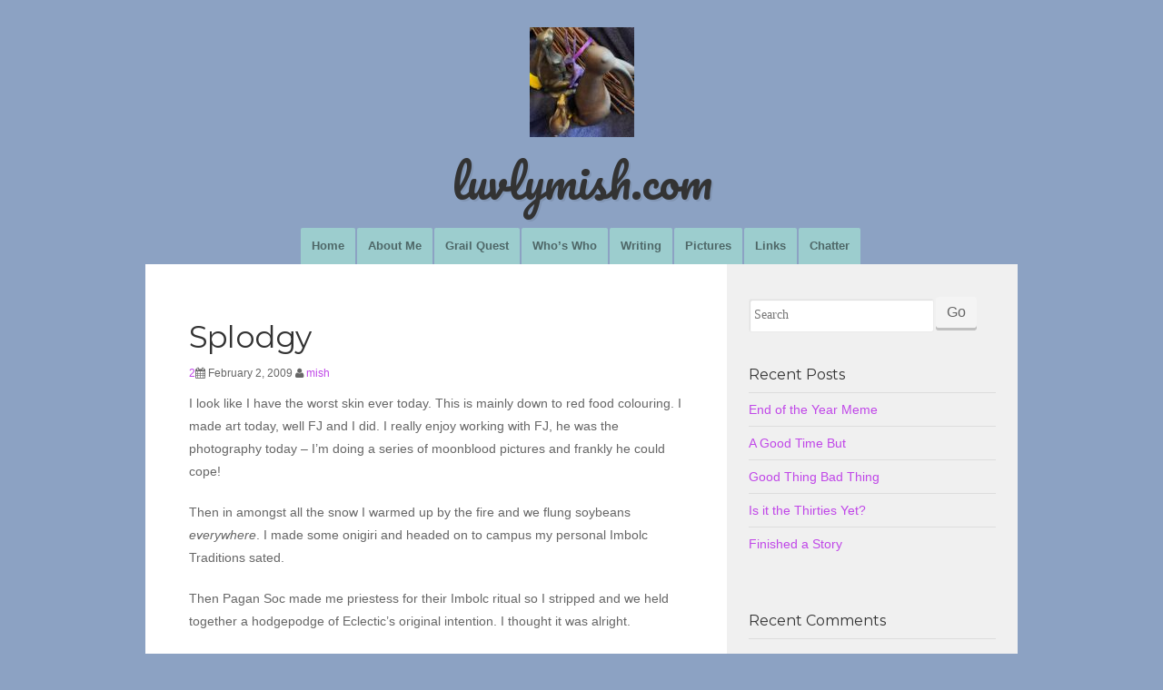

--- FILE ---
content_type: text/html; charset=UTF-8
request_url: https://www.luvlymish.com/2009/02/splodgy/
body_size: 13241
content:
<!doctype html>
<!--[if IE 7]>
<html class="ie ie7 no-js" lang="en-US">
<![endif]-->
<!--[if IE 8]>
<html class="ie ie8 no-js" lang="en-US">
<![endif]-->
<!--[if !(IE 7) | !(IE 8) ]><!-->
<html class="no-js" lang="en-US">
<!--<![endif]-->
	<head>
	<meta charset="UTF-8">
	<meta name="viewport" content="width=device-width, initial-scale=1.0">
	<link rel="profile" href="http://gmpg.org/xfn/11">
	<link rel="pingback" href="https://www.luvlymish.com/xmlrpc.php">
	<!--[if lt IE 9]>
	<script src="https://www.luvlymish.com/wp-content/themes/om-connect/js/html5.js"></script>
	<![endif]-->

	<title>Splodgy &#8211; luvlymish.com</title>
<meta name='robots' content='max-image-preview:large' />
<link rel='dns-prefetch' href='//secure.gravatar.com' />
<link rel='dns-prefetch' href='//stats.wp.com' />
<link rel='dns-prefetch' href='//fonts.googleapis.com' />
<link rel='dns-prefetch' href='//v0.wordpress.com' />
<link rel='dns-prefetch' href='//jetpack.wordpress.com' />
<link rel='dns-prefetch' href='//s0.wp.com' />
<link rel='dns-prefetch' href='//public-api.wordpress.com' />
<link rel='dns-prefetch' href='//0.gravatar.com' />
<link rel='dns-prefetch' href='//1.gravatar.com' />
<link rel='dns-prefetch' href='//2.gravatar.com' />
<link rel='dns-prefetch' href='//widgets.wp.com' />
<link rel="alternate" type="application/rss+xml" title="luvlymish.com &raquo; Feed" href="https://www.luvlymish.com/feed/" />
<link rel="alternate" type="application/rss+xml" title="luvlymish.com &raquo; Comments Feed" href="https://www.luvlymish.com/comments/feed/" />
<link rel="alternate" type="application/rss+xml" title="luvlymish.com &raquo; Splodgy Comments Feed" href="https://www.luvlymish.com/2009/02/splodgy/feed/" />
<link rel="alternate" title="oEmbed (JSON)" type="application/json+oembed" href="https://www.luvlymish.com/wp-json/oembed/1.0/embed?url=https%3A%2F%2Fwww.luvlymish.com%2F2009%2F02%2Fsplodgy%2F" />
<link rel="alternate" title="oEmbed (XML)" type="text/xml+oembed" href="https://www.luvlymish.com/wp-json/oembed/1.0/embed?url=https%3A%2F%2Fwww.luvlymish.com%2F2009%2F02%2Fsplodgy%2F&#038;format=xml" />
<style id='wp-img-auto-sizes-contain-inline-css' type='text/css'>
img:is([sizes=auto i],[sizes^="auto," i]){contain-intrinsic-size:3000px 1500px}
/*# sourceURL=wp-img-auto-sizes-contain-inline-css */
</style>
<link rel='stylesheet' id='wpra-lightbox-css' href='https://www.luvlymish.com/wp-content/plugins/wp-rss-aggregator/core/css/jquery-colorbox.css?ver=1.4.33' type='text/css' media='all' />
<style id='wp-emoji-styles-inline-css' type='text/css'>

	img.wp-smiley, img.emoji {
		display: inline !important;
		border: none !important;
		box-shadow: none !important;
		height: 1em !important;
		width: 1em !important;
		margin: 0 0.07em !important;
		vertical-align: -0.1em !important;
		background: none !important;
		padding: 0 !important;
	}
/*# sourceURL=wp-emoji-styles-inline-css */
</style>
<style id='wp-block-library-inline-css' type='text/css'>
:root{--wp-block-synced-color:#7a00df;--wp-block-synced-color--rgb:122,0,223;--wp-bound-block-color:var(--wp-block-synced-color);--wp-editor-canvas-background:#ddd;--wp-admin-theme-color:#007cba;--wp-admin-theme-color--rgb:0,124,186;--wp-admin-theme-color-darker-10:#006ba1;--wp-admin-theme-color-darker-10--rgb:0,107,160.5;--wp-admin-theme-color-darker-20:#005a87;--wp-admin-theme-color-darker-20--rgb:0,90,135;--wp-admin-border-width-focus:2px}@media (min-resolution:192dpi){:root{--wp-admin-border-width-focus:1.5px}}.wp-element-button{cursor:pointer}:root .has-very-light-gray-background-color{background-color:#eee}:root .has-very-dark-gray-background-color{background-color:#313131}:root .has-very-light-gray-color{color:#eee}:root .has-very-dark-gray-color{color:#313131}:root .has-vivid-green-cyan-to-vivid-cyan-blue-gradient-background{background:linear-gradient(135deg,#00d084,#0693e3)}:root .has-purple-crush-gradient-background{background:linear-gradient(135deg,#34e2e4,#4721fb 50%,#ab1dfe)}:root .has-hazy-dawn-gradient-background{background:linear-gradient(135deg,#faaca8,#dad0ec)}:root .has-subdued-olive-gradient-background{background:linear-gradient(135deg,#fafae1,#67a671)}:root .has-atomic-cream-gradient-background{background:linear-gradient(135deg,#fdd79a,#004a59)}:root .has-nightshade-gradient-background{background:linear-gradient(135deg,#330968,#31cdcf)}:root .has-midnight-gradient-background{background:linear-gradient(135deg,#020381,#2874fc)}:root{--wp--preset--font-size--normal:16px;--wp--preset--font-size--huge:42px}.has-regular-font-size{font-size:1em}.has-larger-font-size{font-size:2.625em}.has-normal-font-size{font-size:var(--wp--preset--font-size--normal)}.has-huge-font-size{font-size:var(--wp--preset--font-size--huge)}.has-text-align-center{text-align:center}.has-text-align-left{text-align:left}.has-text-align-right{text-align:right}.has-fit-text{white-space:nowrap!important}#end-resizable-editor-section{display:none}.aligncenter{clear:both}.items-justified-left{justify-content:flex-start}.items-justified-center{justify-content:center}.items-justified-right{justify-content:flex-end}.items-justified-space-between{justify-content:space-between}.screen-reader-text{border:0;clip-path:inset(50%);height:1px;margin:-1px;overflow:hidden;padding:0;position:absolute;width:1px;word-wrap:normal!important}.screen-reader-text:focus{background-color:#ddd;clip-path:none;color:#444;display:block;font-size:1em;height:auto;left:5px;line-height:normal;padding:15px 23px 14px;text-decoration:none;top:5px;width:auto;z-index:100000}html :where(.has-border-color){border-style:solid}html :where([style*=border-top-color]){border-top-style:solid}html :where([style*=border-right-color]){border-right-style:solid}html :where([style*=border-bottom-color]){border-bottom-style:solid}html :where([style*=border-left-color]){border-left-style:solid}html :where([style*=border-width]){border-style:solid}html :where([style*=border-top-width]){border-top-style:solid}html :where([style*=border-right-width]){border-right-style:solid}html :where([style*=border-bottom-width]){border-bottom-style:solid}html :where([style*=border-left-width]){border-left-style:solid}html :where(img[class*=wp-image-]){height:auto;max-width:100%}:where(figure){margin:0 0 1em}html :where(.is-position-sticky){--wp-admin--admin-bar--position-offset:var(--wp-admin--admin-bar--height,0px)}@media screen and (max-width:600px){html :where(.is-position-sticky){--wp-admin--admin-bar--position-offset:0px}}

/*# sourceURL=wp-block-library-inline-css */
</style><style id='global-styles-inline-css' type='text/css'>
:root{--wp--preset--aspect-ratio--square: 1;--wp--preset--aspect-ratio--4-3: 4/3;--wp--preset--aspect-ratio--3-4: 3/4;--wp--preset--aspect-ratio--3-2: 3/2;--wp--preset--aspect-ratio--2-3: 2/3;--wp--preset--aspect-ratio--16-9: 16/9;--wp--preset--aspect-ratio--9-16: 9/16;--wp--preset--color--black: #000000;--wp--preset--color--cyan-bluish-gray: #abb8c3;--wp--preset--color--white: #ffffff;--wp--preset--color--pale-pink: #f78da7;--wp--preset--color--vivid-red: #cf2e2e;--wp--preset--color--luminous-vivid-orange: #ff6900;--wp--preset--color--luminous-vivid-amber: #fcb900;--wp--preset--color--light-green-cyan: #7bdcb5;--wp--preset--color--vivid-green-cyan: #00d084;--wp--preset--color--pale-cyan-blue: #8ed1fc;--wp--preset--color--vivid-cyan-blue: #0693e3;--wp--preset--color--vivid-purple: #9b51e0;--wp--preset--gradient--vivid-cyan-blue-to-vivid-purple: linear-gradient(135deg,rgb(6,147,227) 0%,rgb(155,81,224) 100%);--wp--preset--gradient--light-green-cyan-to-vivid-green-cyan: linear-gradient(135deg,rgb(122,220,180) 0%,rgb(0,208,130) 100%);--wp--preset--gradient--luminous-vivid-amber-to-luminous-vivid-orange: linear-gradient(135deg,rgb(252,185,0) 0%,rgb(255,105,0) 100%);--wp--preset--gradient--luminous-vivid-orange-to-vivid-red: linear-gradient(135deg,rgb(255,105,0) 0%,rgb(207,46,46) 100%);--wp--preset--gradient--very-light-gray-to-cyan-bluish-gray: linear-gradient(135deg,rgb(238,238,238) 0%,rgb(169,184,195) 100%);--wp--preset--gradient--cool-to-warm-spectrum: linear-gradient(135deg,rgb(74,234,220) 0%,rgb(151,120,209) 20%,rgb(207,42,186) 40%,rgb(238,44,130) 60%,rgb(251,105,98) 80%,rgb(254,248,76) 100%);--wp--preset--gradient--blush-light-purple: linear-gradient(135deg,rgb(255,206,236) 0%,rgb(152,150,240) 100%);--wp--preset--gradient--blush-bordeaux: linear-gradient(135deg,rgb(254,205,165) 0%,rgb(254,45,45) 50%,rgb(107,0,62) 100%);--wp--preset--gradient--luminous-dusk: linear-gradient(135deg,rgb(255,203,112) 0%,rgb(199,81,192) 50%,rgb(65,88,208) 100%);--wp--preset--gradient--pale-ocean: linear-gradient(135deg,rgb(255,245,203) 0%,rgb(182,227,212) 50%,rgb(51,167,181) 100%);--wp--preset--gradient--electric-grass: linear-gradient(135deg,rgb(202,248,128) 0%,rgb(113,206,126) 100%);--wp--preset--gradient--midnight: linear-gradient(135deg,rgb(2,3,129) 0%,rgb(40,116,252) 100%);--wp--preset--font-size--small: 13px;--wp--preset--font-size--medium: 20px;--wp--preset--font-size--large: 36px;--wp--preset--font-size--x-large: 42px;--wp--preset--spacing--20: 0.44rem;--wp--preset--spacing--30: 0.67rem;--wp--preset--spacing--40: 1rem;--wp--preset--spacing--50: 1.5rem;--wp--preset--spacing--60: 2.25rem;--wp--preset--spacing--70: 3.38rem;--wp--preset--spacing--80: 5.06rem;--wp--preset--shadow--natural: 6px 6px 9px rgba(0, 0, 0, 0.2);--wp--preset--shadow--deep: 12px 12px 50px rgba(0, 0, 0, 0.4);--wp--preset--shadow--sharp: 6px 6px 0px rgba(0, 0, 0, 0.2);--wp--preset--shadow--outlined: 6px 6px 0px -3px rgb(255, 255, 255), 6px 6px rgb(0, 0, 0);--wp--preset--shadow--crisp: 6px 6px 0px rgb(0, 0, 0);}:where(.is-layout-flex){gap: 0.5em;}:where(.is-layout-grid){gap: 0.5em;}body .is-layout-flex{display: flex;}.is-layout-flex{flex-wrap: wrap;align-items: center;}.is-layout-flex > :is(*, div){margin: 0;}body .is-layout-grid{display: grid;}.is-layout-grid > :is(*, div){margin: 0;}:where(.wp-block-columns.is-layout-flex){gap: 2em;}:where(.wp-block-columns.is-layout-grid){gap: 2em;}:where(.wp-block-post-template.is-layout-flex){gap: 1.25em;}:where(.wp-block-post-template.is-layout-grid){gap: 1.25em;}.has-black-color{color: var(--wp--preset--color--black) !important;}.has-cyan-bluish-gray-color{color: var(--wp--preset--color--cyan-bluish-gray) !important;}.has-white-color{color: var(--wp--preset--color--white) !important;}.has-pale-pink-color{color: var(--wp--preset--color--pale-pink) !important;}.has-vivid-red-color{color: var(--wp--preset--color--vivid-red) !important;}.has-luminous-vivid-orange-color{color: var(--wp--preset--color--luminous-vivid-orange) !important;}.has-luminous-vivid-amber-color{color: var(--wp--preset--color--luminous-vivid-amber) !important;}.has-light-green-cyan-color{color: var(--wp--preset--color--light-green-cyan) !important;}.has-vivid-green-cyan-color{color: var(--wp--preset--color--vivid-green-cyan) !important;}.has-pale-cyan-blue-color{color: var(--wp--preset--color--pale-cyan-blue) !important;}.has-vivid-cyan-blue-color{color: var(--wp--preset--color--vivid-cyan-blue) !important;}.has-vivid-purple-color{color: var(--wp--preset--color--vivid-purple) !important;}.has-black-background-color{background-color: var(--wp--preset--color--black) !important;}.has-cyan-bluish-gray-background-color{background-color: var(--wp--preset--color--cyan-bluish-gray) !important;}.has-white-background-color{background-color: var(--wp--preset--color--white) !important;}.has-pale-pink-background-color{background-color: var(--wp--preset--color--pale-pink) !important;}.has-vivid-red-background-color{background-color: var(--wp--preset--color--vivid-red) !important;}.has-luminous-vivid-orange-background-color{background-color: var(--wp--preset--color--luminous-vivid-orange) !important;}.has-luminous-vivid-amber-background-color{background-color: var(--wp--preset--color--luminous-vivid-amber) !important;}.has-light-green-cyan-background-color{background-color: var(--wp--preset--color--light-green-cyan) !important;}.has-vivid-green-cyan-background-color{background-color: var(--wp--preset--color--vivid-green-cyan) !important;}.has-pale-cyan-blue-background-color{background-color: var(--wp--preset--color--pale-cyan-blue) !important;}.has-vivid-cyan-blue-background-color{background-color: var(--wp--preset--color--vivid-cyan-blue) !important;}.has-vivid-purple-background-color{background-color: var(--wp--preset--color--vivid-purple) !important;}.has-black-border-color{border-color: var(--wp--preset--color--black) !important;}.has-cyan-bluish-gray-border-color{border-color: var(--wp--preset--color--cyan-bluish-gray) !important;}.has-white-border-color{border-color: var(--wp--preset--color--white) !important;}.has-pale-pink-border-color{border-color: var(--wp--preset--color--pale-pink) !important;}.has-vivid-red-border-color{border-color: var(--wp--preset--color--vivid-red) !important;}.has-luminous-vivid-orange-border-color{border-color: var(--wp--preset--color--luminous-vivid-orange) !important;}.has-luminous-vivid-amber-border-color{border-color: var(--wp--preset--color--luminous-vivid-amber) !important;}.has-light-green-cyan-border-color{border-color: var(--wp--preset--color--light-green-cyan) !important;}.has-vivid-green-cyan-border-color{border-color: var(--wp--preset--color--vivid-green-cyan) !important;}.has-pale-cyan-blue-border-color{border-color: var(--wp--preset--color--pale-cyan-blue) !important;}.has-vivid-cyan-blue-border-color{border-color: var(--wp--preset--color--vivid-cyan-blue) !important;}.has-vivid-purple-border-color{border-color: var(--wp--preset--color--vivid-purple) !important;}.has-vivid-cyan-blue-to-vivid-purple-gradient-background{background: var(--wp--preset--gradient--vivid-cyan-blue-to-vivid-purple) !important;}.has-light-green-cyan-to-vivid-green-cyan-gradient-background{background: var(--wp--preset--gradient--light-green-cyan-to-vivid-green-cyan) !important;}.has-luminous-vivid-amber-to-luminous-vivid-orange-gradient-background{background: var(--wp--preset--gradient--luminous-vivid-amber-to-luminous-vivid-orange) !important;}.has-luminous-vivid-orange-to-vivid-red-gradient-background{background: var(--wp--preset--gradient--luminous-vivid-orange-to-vivid-red) !important;}.has-very-light-gray-to-cyan-bluish-gray-gradient-background{background: var(--wp--preset--gradient--very-light-gray-to-cyan-bluish-gray) !important;}.has-cool-to-warm-spectrum-gradient-background{background: var(--wp--preset--gradient--cool-to-warm-spectrum) !important;}.has-blush-light-purple-gradient-background{background: var(--wp--preset--gradient--blush-light-purple) !important;}.has-blush-bordeaux-gradient-background{background: var(--wp--preset--gradient--blush-bordeaux) !important;}.has-luminous-dusk-gradient-background{background: var(--wp--preset--gradient--luminous-dusk) !important;}.has-pale-ocean-gradient-background{background: var(--wp--preset--gradient--pale-ocean) !important;}.has-electric-grass-gradient-background{background: var(--wp--preset--gradient--electric-grass) !important;}.has-midnight-gradient-background{background: var(--wp--preset--gradient--midnight) !important;}.has-small-font-size{font-size: var(--wp--preset--font-size--small) !important;}.has-medium-font-size{font-size: var(--wp--preset--font-size--medium) !important;}.has-large-font-size{font-size: var(--wp--preset--font-size--large) !important;}.has-x-large-font-size{font-size: var(--wp--preset--font-size--x-large) !important;}
/*# sourceURL=global-styles-inline-css */
</style>

<style id='classic-theme-styles-inline-css' type='text/css'>
/*! This file is auto-generated */
.wp-block-button__link{color:#fff;background-color:#32373c;border-radius:9999px;box-shadow:none;text-decoration:none;padding:calc(.667em + 2px) calc(1.333em + 2px);font-size:1.125em}.wp-block-file__button{background:#32373c;color:#fff;text-decoration:none}
/*# sourceURL=/wp-includes/css/classic-themes.min.css */
</style>
<link rel='stylesheet' id='rss-retriever-css' href='https://www.luvlymish.com/wp-content/plugins/wp-rss-retriever/inc/css/rss-retriever.css?ver=1.6.10' type='text/css' media='all' />
<link rel='stylesheet' id='om-connect-style-css' href='https://www.luvlymish.com/wp-content/themes/om-connect/style.css?ver=6.9' type='text/css' media='all' />
<link rel='stylesheet' id='google-fonts-css' href='//fonts.googleapis.com/css?family=Montserrat%3A400%7COpen%2BSans%3A400%7CMerriweather%3A300%7CPacifico%3A400%7C' type='text/css' media='all' />
<link rel='stylesheet' id='fontawesome-css' href='https://www.luvlymish.com/wp-content/themes/om-connect/assets/css/font-awesome.min.css?ver=4.2.0' type='text/css' media='all' />
<link rel='stylesheet' id='foundation-style-css' href='https://www.luvlymish.com/wp-content/themes/om-connect/assets/css/style.css?ver=1.0' type='text/css' media='all' />
<link rel='stylesheet' id='jetpack_likes-css' href='https://www.luvlymish.com/wp-content/plugins/jetpack/modules/likes/style.css?ver=15.4' type='text/css' media='all' />
<link rel='stylesheet' id='jetpack-subscriptions-css' href='https://www.luvlymish.com/wp-content/plugins/jetpack/_inc/build/subscriptions/subscriptions.min.css?ver=15.4' type='text/css' media='all' />
		<style type="text/css">
			.top-bar .top-bar-section .primary-menu li,
			.top-bar .top-bar-section .primary-menu li a,
			.top-bar .top-bar-section .primary-menu > li.current_page_item a,
			.top-bar .top-bar-section .primary-menu > li.current_page_ancestor a,
			.top-bar .top-bar-section li:not(.has-form) a:not(.button),
			.top-bar .top-bar-section .dropdown li:not(.has-form):not(.active):hover>a:not(.button) {
				 background-color: #9ccdce;
			}

			.top-bar .top-bar-section .primary-menu li:hover,
			body .top-bar .top-bar-section .primary-menu li a:hover,
			.top-bar .top-bar-section .primary-menu > li.current_page_item a:hover,
			.top-bar .top-bar-section .primary-menu > li.current_page_ancestor a:hover {
				background-color: #9ccdce;
			}

			.top-bar .top-bar-section .primary-menu > li.current_page_item,
			.top-bar .top-bar-section .primary-menu > li.current_page_ancestor,
			.top-bar .top-bar-section li.active:not(.has-form) a:not(.button),
			.top-bar .primary-menu > li.current_page_ancestor > a,
			.comments-area #submit:hover {
				background-color: #c047e8 !important;
			}

			.content a,
			.sidebar a,
			.content h2,
			.sidebar .side-nav li a:not(.button),
			.content .entry-title a:hover {
				color: #c047e8;
			}

			.content a:hover,
			.sidebar a:hover,
			.sidebar .side-nav li a:not(.button):hover {
				color: #e83600;
			}

			body .page-header .site-title {
				font-family: Pacifico;
				color: ;
				text-shadow:  2px 2px 0px rgba(0, 0, 0, .08);
			}

			footer .footer p,
			footer .footer h1,
			footer .footer h2,
			footer .footer h3,
			footer .footer h3,
			footer .footer h4,
			footer .footer h5,
			footer .footer h6,
			footer .footer a
			{
				color:  !important;
			}

			footer .footer a:hover {
				color:  !important;
			}

		</style>
	<script type="text/javascript" src="https://www.luvlymish.com/wp-includes/js/jquery/jquery.min.js?ver=3.7.1" id="jquery-core-js"></script>
<script type="text/javascript" src="https://www.luvlymish.com/wp-includes/js/jquery/jquery-migrate.min.js?ver=3.4.1" id="jquery-migrate-js"></script>
<script type="text/javascript" src="https://www.luvlymish.com/wp-content/themes/om-connect/assets/js/modernizr.js?ver=2.7.1" id="modernizr-js"></script>
<link rel="https://api.w.org/" href="https://www.luvlymish.com/wp-json/" /><link rel="alternate" title="JSON" type="application/json" href="https://www.luvlymish.com/wp-json/wp/v2/posts/1037" /><link rel="EditURI" type="application/rsd+xml" title="RSD" href="https://www.luvlymish.com/xmlrpc.php?rsd" />
<meta name="generator" content="WordPress 6.9" />
<link rel="canonical" href="https://www.luvlymish.com/2009/02/splodgy/" />
<link rel='shortlink' href='https://wp.me/s5DdRC-splodgy' />
	<style>img#wpstats{display:none}</style>
		<style type="text/css">.recentcomments a{display:inline !important;padding:0 !important;margin:0 !important;}</style>	<style type="text/css" id="om-connect-header-css">
			.site-title,
		.site-description {
			clip: rect(1px 1px 1px 1px); /* IE7 */
			clip: rect(1px, 1px, 1px, 1px);
			position: absolute;
		}
		</style>
	
<!-- Jetpack Open Graph Tags -->
<meta property="og:type" content="article" />
<meta property="og:title" content="Splodgy" />
<meta property="og:url" content="https://www.luvlymish.com/2009/02/splodgy/" />
<meta property="og:description" content="I look like I have the worst skin ever today. This is mainly down to red food colouring. I made art today, well FJ and I did. I really enjoy working with FJ, he was the photography today &#8211; I&amp;…" />
<meta property="article:published_time" content="2009-02-02T23:42:43+00:00" />
<meta property="article:modified_time" content="2009-02-02T23:42:43+00:00" />
<meta property="og:site_name" content="luvlymish.com" />
<meta property="og:image" content="https://s0.wp.com/i/blank.jpg" />
<meta property="og:image:width" content="200" />
<meta property="og:image:height" content="200" />
<meta property="og:image:alt" content="" />
<meta property="og:locale" content="en_US" />
<meta name="twitter:text:title" content="Splodgy" />
<meta name="twitter:card" content="summary" />

<!-- End Jetpack Open Graph Tags -->
</head>
<body class="wp-singular post-template-default single single-post postid-1037 single-format-standard wp-theme-om-connect group-blog">
<div class="page-header text-center row">
	<a href="https://www.luvlymish.com/" rel="home">

					<img class="site-logo" src="https://www.luvlymish.com/wp-content/uploads/2021/06/cropped-luvlymish.jpg" width="115" height="" alt="luvlymish.com">
		
		<h2 class="site-title">
			luvlymish.com		</h2>

	</a>

</div>

<div class="contain-to-grid">
	<nav class="top-bar" data-topbar data-options="mobile_show_parent_link: true">
		<ul class="title-area">
			<!-- Title Area -->
			<li class="name">
			</li>
			<li class="toggle-topbar menu-icon"><a href="#"><span></span></a></li>
		</ul>

		<section class="top-bar-section">
		<ul id="menu-main-menu" class="primary-menu"><li id="menu-item-1730" class="menu-item menu-item-type-custom menu-item-object-custom menu-item-home menu-item-1730"><a href="https://www.luvlymish.com/">Home</a></li>
<li id="menu-item-1478" class="menu-item menu-item-type-post_type menu-item-object-page menu-item-1478"><a href="https://www.luvlymish.com/about-me/">About Me</a></li>
<li id="menu-item-1476" class="menu-item menu-item-type-post_type menu-item-object-page menu-item-1476"><a href="https://www.luvlymish.com/grail-quest/">Grail Quest</a></li>
<li id="menu-item-1472" class="menu-item menu-item-type-post_type menu-item-object-page menu-item-1472"><a href="https://www.luvlymish.com/whos-who/">Who&#8217;s Who</a></li>
<li id="menu-item-1473" class="menu-item menu-item-type-post_type menu-item-object-page menu-item-1473"><a href="https://www.luvlymish.com/writing/">Writing</a></li>
<li id="menu-item-1474" class="menu-item menu-item-type-post_type menu-item-object-page menu-item-1474"><a href="https://www.luvlymish.com/pictures/">Pictures</a></li>
<li id="menu-item-1475" class="menu-item menu-item-type-post_type menu-item-object-page menu-item-1475"><a href="https://www.luvlymish.com/links/">Links</a></li>
<li id="menu-item-1477" class="menu-item menu-item-type-post_type menu-item-object-page menu-item-1477"><a href="https://www.luvlymish.com/videos/">Chatter</a></li>
</ul>		</section>
	</nav>
</div>

	<!-- End Top Bar -->

<div class="row featured-image-wrap">
	</div>

	<div class="row">
	<div class="content-wrap" data-equalizer>

		<!-- Main Blog Content -->
		<div class="medium-8 columns content" role="content" data-equalizer-watch>

			
				
<article id="post-1037" class="post-1037 post type-post status-publish format-standard hentry category-uncategorized">
	<header class="entry-header">
		<h1 class="entry-title">Splodgy</h1>

		<div class="entry-meta">
			<span class='comment-count'><a href='https://www.luvlymish.com/2009/02/splodgy/#comments' title='Leave a comment'>2</a></span><span class="posted-on"><i class="fa fa-calendar"></i> <time class="entry-date published" datetime="2009-02-02T23:42:43+00:00">February 2, 2009</time></span> <span class="byline"> <i class="fa fa-user"></i> <span class="author"><a href="https://www.luvlymish.com/author/mish/">mish</a></span></span>		</div><!-- .entry-meta -->
	</header><!-- .entry-header -->

	<div class="entry-content">
		<p>I look like I have the worst skin ever today. This is mainly down to red food colouring. I made art today, well FJ and I did. I really enjoy working with FJ, he was the photography today &#8211; I&#8217;m doing a series of moonblood pictures and frankly he could cope!</p>
<p>Then in amongst all the snow I warmed up by the fire and we flung soybeans <i>everywhere</i>. I made some onigiri and headed on to campus my personal Imbolc Traditions sated.</p>
<p>Then Pagan Soc made me priestess for their Imbolc ritual so I stripped and we held together a hodgepodge of Eclectic&#8217;s original intention. I thought it was alright.</p>
			</div><!-- .entry-content -->

	<footer class="entry-meta">
		This entry was posted in <a href="https://www.luvlymish.com/category/uncategorized/" rel="category tag">Uncategorized</a>. Bookmark the <a href="https://www.luvlymish.com/2009/02/splodgy/" rel="bookmark">permalink</a>.
			</footer><!-- .entry-meta -->
</article><!-- #post-## -->

				
<div id="comments" class="comments-area">

	
			<h2 class="comments-title">
			2 thoughts on &ldquo;<span>Splodgy</span>&rdquo;		</h2>

		
		<ol class="comment-list">
					<li id="comment-3419" class="comment even thread-even depth-1">
			<article id="div-comment-3419" class="comment-body">
				<footer class="comment-meta">
					<div class="comment-author vcard">
						<img alt='' src='https://secure.gravatar.com/avatar/?s=64&#038;d=mm&#038;r=g' srcset='https://secure.gravatar.com/avatar/?s=128&#038;d=mm&#038;r=g 2x' class='avatar avatar-64 photo avatar-default' height='64' width='64' decoding='async'/>						<b class="fn">Jez</b> <span class="says">says:</span>					</div><!-- .comment-author -->

					<div class="comment-metadata">
						<a href="https://www.luvlymish.com/2009/02/splodgy/#comment-3419"><time datetime="2009-02-03T12:57:55+00:00">February 3, 2009 at 12:57 pm</time></a>					</div><!-- .comment-metadata -->

									</footer><!-- .comment-meta -->

				<div class="comment-content">
					<p>It was mellow, and nobody froze, that&#8217;s gotta be good&#8230;  🙂</p>
				</div><!-- .comment-content -->

				<div class="reply"><a rel="nofollow" class="comment-reply-link" href="https://www.luvlymish.com/2009/02/splodgy/?replytocom=3419#respond" data-commentid="3419" data-postid="1037" data-belowelement="div-comment-3419" data-respondelement="respond" data-replyto="Reply to Jez" aria-label="Reply to Jez">Reply</a></div>			</article><!-- .comment-body -->
		</li><!-- #comment-## -->
		<li id="comment-3420" class="comment odd alt thread-odd thread-alt depth-1">
			<article id="div-comment-3420" class="comment-body">
				<footer class="comment-meta">
					<div class="comment-author vcard">
						<img alt='' src='https://secure.gravatar.com/avatar/?s=64&#038;d=mm&#038;r=g' srcset='https://secure.gravatar.com/avatar/?s=128&#038;d=mm&#038;r=g 2x' class='avatar avatar-64 photo avatar-default' height='64' width='64' decoding='async'/>						<b class="fn">Weasel</b> <span class="says">says:</span>					</div><!-- .comment-author -->

					<div class="comment-metadata">
						<a href="https://www.luvlymish.com/2009/02/splodgy/#comment-3420"><time datetime="2009-02-03T16:04:09+00:00">February 3, 2009 at 4:04 pm</time></a>					</div><!-- .comment-metadata -->

									</footer><!-- .comment-meta -->

				<div class="comment-content">
					<p>MOOOOOOOOOOOOOOOOOOOOOOOOOOOOOOOOOOOOOOOOOOOOOOOOOOOOOOOOOOOOOOOOOOOOOOOOOOOOOOOOOOOON!</p>
				</div><!-- .comment-content -->

				<div class="reply"><a rel="nofollow" class="comment-reply-link" href="https://www.luvlymish.com/2009/02/splodgy/?replytocom=3420#respond" data-commentid="3420" data-postid="1037" data-belowelement="div-comment-3420" data-respondelement="respond" data-replyto="Reply to Weasel" aria-label="Reply to Weasel">Reply</a></div>			</article><!-- .comment-body -->
		</li><!-- #comment-## -->
		</ol><!-- .comment-list -->

		
	
	
	
		<div id="respond" class="comment-respond">
			<h3 id="reply-title" class="comment-reply-title">Leave a Reply<small><a rel="nofollow" id="cancel-comment-reply-link" href="/2009/02/splodgy/#respond" style="display:none;">Cancel reply</a></small></h3>			<form id="commentform" class="comment-form">
				<iframe
					title="Comment Form"
					src="https://jetpack.wordpress.com/jetpack-comment/?blogid=83229768&#038;postid=1037&#038;comment_registration=0&#038;require_name_email=1&#038;stc_enabled=1&#038;stb_enabled=1&#038;show_avatars=1&#038;avatar_default=mystery&#038;greeting=Leave+a+Reply&#038;jetpack_comments_nonce=30f4f9ecc1&#038;greeting_reply=Leave+a+Reply+to+%25s&#038;color_scheme=light&#038;lang=en_US&#038;jetpack_version=15.4&#038;iframe_unique_id=1&#038;show_cookie_consent=10&#038;has_cookie_consent=0&#038;is_current_user_subscribed=0&#038;token_key=%3Bnormal%3B&#038;sig=07390b2a67ca3aa4485ffd853e63fc429f57acba#parent=https%3A%2F%2Fwww.luvlymish.com%2F2009%2F02%2Fsplodgy%2F"
											name="jetpack_remote_comment"
						style="width:100%; height: 430px; border:0;"
										class="jetpack_remote_comment"
					id="jetpack_remote_comment"
					sandbox="allow-same-origin allow-top-navigation allow-scripts allow-forms allow-popups"
				>
									</iframe>
									<!--[if !IE]><!-->
					<script>
						document.addEventListener('DOMContentLoaded', function () {
							var commentForms = document.getElementsByClassName('jetpack_remote_comment');
							for (var i = 0; i < commentForms.length; i++) {
								commentForms[i].allowTransparency = false;
								commentForms[i].scrolling = 'no';
							}
						});
					</script>
					<!--<![endif]-->
							</form>
		</div>

		
		<input type="hidden" name="comment_parent" id="comment_parent" value="" />

		
</div><!-- #comments -->

			
	</div>
		<!-- End Main Content -->

<!-- Sidebar -->
	<aside class="medium-4 columns sidebar" data-equalizer-watch>

<aside id="search-2" class="widget widget_search side-nav"><form role="search" method="get" class="search-form" action="https://www.luvlymish.com/">
	<span class="row collapse">
		<label for="s" class="screen-reader-text">Search</label>
		<span class="small-9 columns">
			<input type="text" class="field" name="s" id="s" placeholder="Search" />
		</span>
		<span class="small-3 columns">
			<input type="submit" class="submit button" name="submit" id="searchsubmit" value="Go" />
		</span>
	</span>
</form></aside>
		<aside id="recent-posts-2" class="widget widget_recent_entries side-nav">
		<h5 class="widget-title">Recent Posts</h5>
		<ul>
											<li>
					<a href="https://www.luvlymish.com/2025/12/end-of-the-year-meme-8/">End of the Year Meme</a>
									</li>
											<li>
					<a href="https://www.luvlymish.com/2025/11/a-good-time-but/">A Good Time But</a>
									</li>
											<li>
					<a href="https://www.luvlymish.com/2025/10/good-thing-bad-thing/">Good Thing Bad Thing</a>
									</li>
											<li>
					<a href="https://www.luvlymish.com/2025/08/is-it-the-thirties-yet/">Is it the Thirties Yet?</a>
									</li>
											<li>
					<a href="https://www.luvlymish.com/2025/08/finished-a-story/">Finished a Story</a>
									</li>
					</ul>

		</aside><aside id="recent-comments-2" class="widget widget_recent_comments side-nav"><h5 class="widget-title">Recent Comments</h5><ul id="recentcomments"><li class="recentcomments"><span class="comment-author-link">luvlymish</span> on <a href="https://www.luvlymish.com/2022/01/snail-secretions/#comment-4316">Snail Secretions</a></li><li class="recentcomments"><span class="comment-author-link">The Jellicle Cat</span> on <a href="https://www.luvlymish.com/2022/01/snail-secretions/#comment-4315">Snail Secretions</a></li><li class="recentcomments"><span class="comment-author-link">luvlymish</span> on <a href="https://www.luvlymish.com/2020/12/end-of-the-year-meme-6/#comment-4309">End of the Year Meme</a></li><li class="recentcomments"><span class="comment-author-link"><a href="https://mostlyfoo.org" class="url" rel="ugc external nofollow">Jellicle Tabitha</a></span> on <a href="https://www.luvlymish.com/2020/12/end-of-the-year-meme-6/#comment-4308">End of the Year Meme</a></li><li class="recentcomments"><span class="comment-author-link"><a href="http://mostlyfoo.wordpress.com" class="url" rel="ugc external nofollow">Jellicle Tabitha</a></span> on <a href="https://www.luvlymish.com/2020/10/thought-processes/#comment-4307">Thought Processes</a></li></ul></aside><aside id="archives-2" class="widget widget_archive side-nav"><h5 class="widget-title">Archives</h5>		<label class="screen-reader-text" for="archives-dropdown-2">Archives</label>
		<select id="archives-dropdown-2" name="archive-dropdown">
			
			<option value="">Select Month</option>
				<option value='https://www.luvlymish.com/2025/12/'> December 2025 &nbsp;(1)</a></option>
	<option value='https://www.luvlymish.com/2025/11/'> November 2025 &nbsp;(1)</a></option>
	<option value='https://www.luvlymish.com/2025/10/'> October 2025 &nbsp;(1)</a></option>
	<option value='https://www.luvlymish.com/2025/08/'> August 2025 &nbsp;(4)</a></option>
	<option value='https://www.luvlymish.com/2025/07/'> July 2025 &nbsp;(1)</a></option>
	<option value='https://www.luvlymish.com/2025/06/'> June 2025 &nbsp;(15)</a></option>
	<option value='https://www.luvlymish.com/2025/05/'> May 2025 &nbsp;(1)</a></option>
	<option value='https://www.luvlymish.com/2025/02/'> February 2025 &nbsp;(2)</a></option>
	<option value='https://www.luvlymish.com/2025/01/'> January 2025 &nbsp;(18)</a></option>
	<option value='https://www.luvlymish.com/2024/12/'> December 2024 &nbsp;(6)</a></option>
	<option value='https://www.luvlymish.com/2024/09/'> September 2024 &nbsp;(3)</a></option>
	<option value='https://www.luvlymish.com/2024/08/'> August 2024 &nbsp;(1)</a></option>
	<option value='https://www.luvlymish.com/2024/05/'> May 2024 &nbsp;(1)</a></option>
	<option value='https://www.luvlymish.com/2024/02/'> February 2024 &nbsp;(1)</a></option>
	<option value='https://www.luvlymish.com/2024/01/'> January 2024 &nbsp;(10)</a></option>
	<option value='https://www.luvlymish.com/2023/12/'> December 2023 &nbsp;(2)</a></option>
	<option value='https://www.luvlymish.com/2023/11/'> November 2023 &nbsp;(1)</a></option>
	<option value='https://www.luvlymish.com/2023/10/'> October 2023 &nbsp;(1)</a></option>
	<option value='https://www.luvlymish.com/2023/07/'> July 2023 &nbsp;(10)</a></option>
	<option value='https://www.luvlymish.com/2023/06/'> June 2023 &nbsp;(32)</a></option>
	<option value='https://www.luvlymish.com/2023/05/'> May 2023 &nbsp;(28)</a></option>
	<option value='https://www.luvlymish.com/2023/04/'> April 2023 &nbsp;(29)</a></option>
	<option value='https://www.luvlymish.com/2023/03/'> March 2023 &nbsp;(30)</a></option>
	<option value='https://www.luvlymish.com/2023/02/'> February 2023 &nbsp;(24)</a></option>
	<option value='https://www.luvlymish.com/2023/01/'> January 2023 &nbsp;(30)</a></option>
	<option value='https://www.luvlymish.com/2022/12/'> December 2022 &nbsp;(8)</a></option>
	<option value='https://www.luvlymish.com/2022/11/'> November 2022 &nbsp;(1)</a></option>
	<option value='https://www.luvlymish.com/2022/09/'> September 2022 &nbsp;(1)</a></option>
	<option value='https://www.luvlymish.com/2022/06/'> June 2022 &nbsp;(12)</a></option>
	<option value='https://www.luvlymish.com/2022/05/'> May 2022 &nbsp;(7)</a></option>
	<option value='https://www.luvlymish.com/2022/03/'> March 2022 &nbsp;(2)</a></option>
	<option value='https://www.luvlymish.com/2022/02/'> February 2022 &nbsp;(4)</a></option>
	<option value='https://www.luvlymish.com/2022/01/'> January 2022 &nbsp;(5)</a></option>
	<option value='https://www.luvlymish.com/2021/12/'> December 2021 &nbsp;(6)</a></option>
	<option value='https://www.luvlymish.com/2021/11/'> November 2021 &nbsp;(3)</a></option>
	<option value='https://www.luvlymish.com/2021/10/'> October 2021 &nbsp;(7)</a></option>
	<option value='https://www.luvlymish.com/2021/09/'> September 2021 &nbsp;(4)</a></option>
	<option value='https://www.luvlymish.com/2021/08/'> August 2021 &nbsp;(6)</a></option>
	<option value='https://www.luvlymish.com/2021/07/'> July 2021 &nbsp;(3)</a></option>
	<option value='https://www.luvlymish.com/2021/06/'> June 2021 &nbsp;(17)</a></option>
	<option value='https://www.luvlymish.com/2021/04/'> April 2021 &nbsp;(2)</a></option>
	<option value='https://www.luvlymish.com/2021/03/'> March 2021 &nbsp;(1)</a></option>
	<option value='https://www.luvlymish.com/2021/02/'> February 2021 &nbsp;(4)</a></option>
	<option value='https://www.luvlymish.com/2021/01/'> January 2021 &nbsp;(8)</a></option>
	<option value='https://www.luvlymish.com/2020/12/'> December 2020 &nbsp;(1)</a></option>
	<option value='https://www.luvlymish.com/2020/11/'> November 2020 &nbsp;(2)</a></option>
	<option value='https://www.luvlymish.com/2020/10/'> October 2020 &nbsp;(4)</a></option>
	<option value='https://www.luvlymish.com/2020/08/'> August 2020 &nbsp;(1)</a></option>
	<option value='https://www.luvlymish.com/2020/07/'> July 2020 &nbsp;(7)</a></option>
	<option value='https://www.luvlymish.com/2020/06/'> June 2020 &nbsp;(30)</a></option>
	<option value='https://www.luvlymish.com/2020/05/'> May 2020 &nbsp;(6)</a></option>
	<option value='https://www.luvlymish.com/2020/04/'> April 2020 &nbsp;(13)</a></option>
	<option value='https://www.luvlymish.com/2020/03/'> March 2020 &nbsp;(10)</a></option>
	<option value='https://www.luvlymish.com/2020/01/'> January 2020 &nbsp;(3)</a></option>
	<option value='https://www.luvlymish.com/2019/12/'> December 2019 &nbsp;(1)</a></option>
	<option value='https://www.luvlymish.com/2019/11/'> November 2019 &nbsp;(1)</a></option>
	<option value='https://www.luvlymish.com/2019/09/'> September 2019 &nbsp;(3)</a></option>
	<option value='https://www.luvlymish.com/2019/08/'> August 2019 &nbsp;(3)</a></option>
	<option value='https://www.luvlymish.com/2019/06/'> June 2019 &nbsp;(3)</a></option>
	<option value='https://www.luvlymish.com/2019/05/'> May 2019 &nbsp;(3)</a></option>
	<option value='https://www.luvlymish.com/2019/04/'> April 2019 &nbsp;(5)</a></option>
	<option value='https://www.luvlymish.com/2019/03/'> March 2019 &nbsp;(4)</a></option>
	<option value='https://www.luvlymish.com/2019/01/'> January 2019 &nbsp;(1)</a></option>
	<option value='https://www.luvlymish.com/2018/12/'> December 2018 &nbsp;(3)</a></option>
	<option value='https://www.luvlymish.com/2018/09/'> September 2018 &nbsp;(2)</a></option>
	<option value='https://www.luvlymish.com/2018/04/'> April 2018 &nbsp;(2)</a></option>
	<option value='https://www.luvlymish.com/2018/03/'> March 2018 &nbsp;(1)</a></option>
	<option value='https://www.luvlymish.com/2018/01/'> January 2018 &nbsp;(17)</a></option>
	<option value='https://www.luvlymish.com/2017/12/'> December 2017 &nbsp;(23)</a></option>
	<option value='https://www.luvlymish.com/2017/05/'> May 2017 &nbsp;(2)</a></option>
	<option value='https://www.luvlymish.com/2017/04/'> April 2017 &nbsp;(1)</a></option>
	<option value='https://www.luvlymish.com/2017/03/'> March 2017 &nbsp;(9)</a></option>
	<option value='https://www.luvlymish.com/2017/02/'> February 2017 &nbsp;(4)</a></option>
	<option value='https://www.luvlymish.com/2017/01/'> January 2017 &nbsp;(11)</a></option>
	<option value='https://www.luvlymish.com/2016/12/'> December 2016 &nbsp;(1)</a></option>
	<option value='https://www.luvlymish.com/2016/07/'> July 2016 &nbsp;(1)</a></option>
	<option value='https://www.luvlymish.com/2016/01/'> January 2016 &nbsp;(6)</a></option>
	<option value='https://www.luvlymish.com/2015/11/'> November 2015 &nbsp;(1)</a></option>
	<option value='https://www.luvlymish.com/2015/10/'> October 2015 &nbsp;(1)</a></option>
	<option value='https://www.luvlymish.com/2015/05/'> May 2015 &nbsp;(1)</a></option>
	<option value='https://www.luvlymish.com/2015/03/'> March 2015 &nbsp;(1)</a></option>
	<option value='https://www.luvlymish.com/2015/01/'> January 2015 &nbsp;(18)</a></option>
	<option value='https://www.luvlymish.com/2014/11/'> November 2014 &nbsp;(2)</a></option>
	<option value='https://www.luvlymish.com/2014/10/'> October 2014 &nbsp;(3)</a></option>
	<option value='https://www.luvlymish.com/2014/09/'> September 2014 &nbsp;(1)</a></option>
	<option value='https://www.luvlymish.com/2014/08/'> August 2014 &nbsp;(1)</a></option>
	<option value='https://www.luvlymish.com/2014/02/'> February 2014 &nbsp;(1)</a></option>
	<option value='https://www.luvlymish.com/2014/01/'> January 2014 &nbsp;(3)</a></option>
	<option value='https://www.luvlymish.com/2013/12/'> December 2013 &nbsp;(1)</a></option>
	<option value='https://www.luvlymish.com/2013/11/'> November 2013 &nbsp;(2)</a></option>
	<option value='https://www.luvlymish.com/2013/10/'> October 2013 &nbsp;(7)</a></option>
	<option value='https://www.luvlymish.com/2013/01/'> January 2013 &nbsp;(7)</a></option>
	<option value='https://www.luvlymish.com/2012/12/'> December 2012 &nbsp;(1)</a></option>
	<option value='https://www.luvlymish.com/2012/10/'> October 2012 &nbsp;(3)</a></option>
	<option value='https://www.luvlymish.com/2012/09/'> September 2012 &nbsp;(3)</a></option>
	<option value='https://www.luvlymish.com/2012/08/'> August 2012 &nbsp;(3)</a></option>
	<option value='https://www.luvlymish.com/2012/07/'> July 2012 &nbsp;(4)</a></option>
	<option value='https://www.luvlymish.com/2012/06/'> June 2012 &nbsp;(1)</a></option>
	<option value='https://www.luvlymish.com/2012/05/'> May 2012 &nbsp;(1)</a></option>
	<option value='https://www.luvlymish.com/2012/04/'> April 2012 &nbsp;(1)</a></option>
	<option value='https://www.luvlymish.com/2012/02/'> February 2012 &nbsp;(3)</a></option>
	<option value='https://www.luvlymish.com/2012/01/'> January 2012 &nbsp;(12)</a></option>
	<option value='https://www.luvlymish.com/2011/12/'> December 2011 &nbsp;(5)</a></option>
	<option value='https://www.luvlymish.com/2011/11/'> November 2011 &nbsp;(5)</a></option>
	<option value='https://www.luvlymish.com/2011/10/'> October 2011 &nbsp;(1)</a></option>
	<option value='https://www.luvlymish.com/2011/09/'> September 2011 &nbsp;(5)</a></option>
	<option value='https://www.luvlymish.com/2011/08/'> August 2011 &nbsp;(2)</a></option>
	<option value='https://www.luvlymish.com/2011/07/'> July 2011 &nbsp;(3)</a></option>
	<option value='https://www.luvlymish.com/2011/06/'> June 2011 &nbsp;(6)</a></option>
	<option value='https://www.luvlymish.com/2011/05/'> May 2011 &nbsp;(8)</a></option>
	<option value='https://www.luvlymish.com/2011/04/'> April 2011 &nbsp;(6)</a></option>
	<option value='https://www.luvlymish.com/2011/03/'> March 2011 &nbsp;(13)</a></option>
	<option value='https://www.luvlymish.com/2011/02/'> February 2011 &nbsp;(3)</a></option>
	<option value='https://www.luvlymish.com/2011/01/'> January 2011 &nbsp;(9)</a></option>
	<option value='https://www.luvlymish.com/2010/12/'> December 2010 &nbsp;(5)</a></option>
	<option value='https://www.luvlymish.com/2010/11/'> November 2010 &nbsp;(1)</a></option>
	<option value='https://www.luvlymish.com/2010/10/'> October 2010 &nbsp;(2)</a></option>
	<option value='https://www.luvlymish.com/2010/09/'> September 2010 &nbsp;(10)</a></option>
	<option value='https://www.luvlymish.com/2010/08/'> August 2010 &nbsp;(4)</a></option>
	<option value='https://www.luvlymish.com/2010/06/'> June 2010 &nbsp;(4)</a></option>
	<option value='https://www.luvlymish.com/2010/05/'> May 2010 &nbsp;(1)</a></option>
	<option value='https://www.luvlymish.com/2010/04/'> April 2010 &nbsp;(2)</a></option>
	<option value='https://www.luvlymish.com/2010/03/'> March 2010 &nbsp;(10)</a></option>
	<option value='https://www.luvlymish.com/2010/02/'> February 2010 &nbsp;(11)</a></option>
	<option value='https://www.luvlymish.com/2010/01/'> January 2010 &nbsp;(12)</a></option>
	<option value='https://www.luvlymish.com/2009/12/'> December 2009 &nbsp;(16)</a></option>
	<option value='https://www.luvlymish.com/2009/10/'> October 2009 &nbsp;(9)</a></option>
	<option value='https://www.luvlymish.com/2009/09/'> September 2009 &nbsp;(3)</a></option>
	<option value='https://www.luvlymish.com/2009/08/'> August 2009 &nbsp;(3)</a></option>
	<option value='https://www.luvlymish.com/2009/07/'> July 2009 &nbsp;(2)</a></option>
	<option value='https://www.luvlymish.com/2009/05/'> May 2009 &nbsp;(1)</a></option>
	<option value='https://www.luvlymish.com/2009/04/'> April 2009 &nbsp;(7)</a></option>
	<option value='https://www.luvlymish.com/2009/03/'> March 2009 &nbsp;(21)</a></option>
	<option value='https://www.luvlymish.com/2009/02/'> February 2009 &nbsp;(15)</a></option>
	<option value='https://www.luvlymish.com/2009/01/'> January 2009 &nbsp;(27)</a></option>
	<option value='https://www.luvlymish.com/2008/12/'> December 2008 &nbsp;(16)</a></option>
	<option value='https://www.luvlymish.com/2008/11/'> November 2008 &nbsp;(20)</a></option>
	<option value='https://www.luvlymish.com/2008/10/'> October 2008 &nbsp;(20)</a></option>
	<option value='https://www.luvlymish.com/2008/09/'> September 2008 &nbsp;(22)</a></option>
	<option value='https://www.luvlymish.com/2008/08/'> August 2008 &nbsp;(13)</a></option>
	<option value='https://www.luvlymish.com/2008/07/'> July 2008 &nbsp;(16)</a></option>
	<option value='https://www.luvlymish.com/2008/06/'> June 2008 &nbsp;(27)</a></option>
	<option value='https://www.luvlymish.com/2008/05/'> May 2008 &nbsp;(26)</a></option>
	<option value='https://www.luvlymish.com/2008/04/'> April 2008 &nbsp;(24)</a></option>
	<option value='https://www.luvlymish.com/2008/03/'> March 2008 &nbsp;(21)</a></option>
	<option value='https://www.luvlymish.com/2008/02/'> February 2008 &nbsp;(15)</a></option>
	<option value='https://www.luvlymish.com/2008/01/'> January 2008 &nbsp;(27)</a></option>
	<option value='https://www.luvlymish.com/2007/12/'> December 2007 &nbsp;(28)</a></option>
	<option value='https://www.luvlymish.com/2007/11/'> November 2007 &nbsp;(31)</a></option>
	<option value='https://www.luvlymish.com/2007/10/'> October 2007 &nbsp;(32)</a></option>
	<option value='https://www.luvlymish.com/2007/09/'> September 2007 &nbsp;(23)</a></option>
	<option value='https://www.luvlymish.com/2007/08/'> August 2007 &nbsp;(15)</a></option>
	<option value='https://www.luvlymish.com/2007/07/'> July 2007 &nbsp;(20)</a></option>
	<option value='https://www.luvlymish.com/2007/06/'> June 2007 &nbsp;(23)</a></option>
	<option value='https://www.luvlymish.com/2007/05/'> May 2007 &nbsp;(28)</a></option>
	<option value='https://www.luvlymish.com/2007/04/'> April 2007 &nbsp;(27)</a></option>
	<option value='https://www.luvlymish.com/2007/03/'> March 2007 &nbsp;(36)</a></option>
	<option value='https://www.luvlymish.com/2007/02/'> February 2007 &nbsp;(30)</a></option>
	<option value='https://www.luvlymish.com/2007/01/'> January 2007 &nbsp;(34)</a></option>
	<option value='https://www.luvlymish.com/2006/12/'> December 2006 &nbsp;(27)</a></option>
	<option value='https://www.luvlymish.com/2006/11/'> November 2006 &nbsp;(5)</a></option>
	<option value='https://www.luvlymish.com/2005/08/'> August 2005 &nbsp;(16)</a></option>
	<option value='https://www.luvlymish.com/2005/07/'> July 2005 &nbsp;(20)</a></option>
	<option value='https://www.luvlymish.com/2005/06/'> June 2005 &nbsp;(12)</a></option>
	<option value='https://www.luvlymish.com/2005/05/'> May 2005 &nbsp;(21)</a></option>
	<option value='https://www.luvlymish.com/2005/04/'> April 2005 &nbsp;(17)</a></option>
	<option value='https://www.luvlymish.com/2005/03/'> March 2005 &nbsp;(16)</a></option>
	<option value='https://www.luvlymish.com/2005/02/'> February 2005 &nbsp;(23)</a></option>
	<option value='https://www.luvlymish.com/2005/01/'> January 2005 &nbsp;(39)</a></option>
	<option value='https://www.luvlymish.com/2004/12/'> December 2004 &nbsp;(31)</a></option>
	<option value='https://www.luvlymish.com/2004/11/'> November 2004 &nbsp;(21)</a></option>
	<option value='https://www.luvlymish.com/2004/10/'> October 2004 &nbsp;(27)</a></option>
	<option value='https://www.luvlymish.com/2004/09/'> September 2004 &nbsp;(14)</a></option>
	<option value='https://www.luvlymish.com/2004/08/'> August 2004 &nbsp;(1)</a></option>
	<option value='https://www.luvlymish.com/2004/07/'> July 2004 &nbsp;(15)</a></option>
	<option value='https://www.luvlymish.com/2004/06/'> June 2004 &nbsp;(15)</a></option>
	<option value='https://www.luvlymish.com/2004/05/'> May 2004 &nbsp;(14)</a></option>
	<option value='https://www.luvlymish.com/2004/04/'> April 2004 &nbsp;(14)</a></option>
	<option value='https://www.luvlymish.com/2004/03/'> March 2004 &nbsp;(10)</a></option>
	<option value='https://www.luvlymish.com/2004/02/'> February 2004 &nbsp;(10)</a></option>
	<option value='https://www.luvlymish.com/2004/01/'> January 2004 &nbsp;(12)</a></option>
	<option value='https://www.luvlymish.com/2003/12/'> December 2003 &nbsp;(15)</a></option>
	<option value='https://www.luvlymish.com/2003/11/'> November 2003 &nbsp;(10)</a></option>
	<option value='https://www.luvlymish.com/2003/10/'> October 2003 &nbsp;(12)</a></option>
	<option value='https://www.luvlymish.com/2003/09/'> September 2003 &nbsp;(15)</a></option>

		</select>

			<script type="text/javascript">
/* <![CDATA[ */

( ( dropdownId ) => {
	const dropdown = document.getElementById( dropdownId );
	function onSelectChange() {
		setTimeout( () => {
			if ( 'escape' === dropdown.dataset.lastkey ) {
				return;
			}
			if ( dropdown.value ) {
				document.location.href = dropdown.value;
			}
		}, 250 );
	}
	function onKeyUp( event ) {
		if ( 'Escape' === event.key ) {
			dropdown.dataset.lastkey = 'escape';
		} else {
			delete dropdown.dataset.lastkey;
		}
	}
	function onClick() {
		delete dropdown.dataset.lastkey;
	}
	dropdown.addEventListener( 'keyup', onKeyUp );
	dropdown.addEventListener( 'click', onClick );
	dropdown.addEventListener( 'change', onSelectChange );
})( "archives-dropdown-2" );

//# sourceURL=WP_Widget_Archives%3A%3Awidget
/* ]]> */
</script>
</aside><aside id="categories-2" class="widget widget_categories side-nav"><h5 class="widget-title">Categories</h5><form action="https://www.luvlymish.com" method="get"><label class="screen-reader-text" for="cat">Categories</label><select  name='cat' id='cat' class='postform'>
	<option value='-1'>Select Category</option>
	<option class="level-0" value="4">Ancestors&nbsp;&nbsp;(3)</option>
	<option class="level-0" value="208">BREXIT&nbsp;&nbsp;(1)</option>
	<option class="level-0" value="12">Censorship&nbsp;&nbsp;(2)</option>
	<option class="level-0" value="343">Cooking&nbsp;&nbsp;(2)</option>
	<option class="level-0" value="253">Corvid-19&nbsp;&nbsp;(24)</option>
	<option class="level-0" value="207">Death&nbsp;&nbsp;(42)</option>
	<option class="level-0" value="294">Diary&nbsp;&nbsp;(235)</option>
	<option class="level-0" value="48">Energy&nbsp;&nbsp;(29)</option>
	<option class="level-0" value="229">Family&nbsp;&nbsp;(21)</option>
	<option class="level-0" value="240">Film&nbsp;&nbsp;(1)</option>
	<option class="level-0" value="20">Firsts&nbsp;&nbsp;(9)</option>
	<option class="level-0" value="100">French&nbsp;&nbsp;(8)</option>
	<option class="level-0" value="217">Gambling&nbsp;&nbsp;(2)</option>
	<option class="level-0" value="1159">Gardening&nbsp;&nbsp;(1)</option>
	<option class="level-0" value="116">Gender&nbsp;&nbsp;(6)</option>
	<option class="level-0" value="113">Illness&nbsp;&nbsp;(41)</option>
	<option class="level-0" value="19">Language and Words&nbsp;&nbsp;(26)</option>
	<option class="level-0" value="6">Memory&nbsp;&nbsp;(47)</option>
	<option class="level-0" value="50">Mental Health&nbsp;&nbsp;(59)</option>
	<option class="level-0" value="49">Ninja Warrior&nbsp;&nbsp;(1)</option>
	<option class="level-0" value="3">Pagan Blog Project&nbsp;&nbsp;(7)</option>
	<option class="level-0" value="2">Paganism&nbsp;&nbsp;(23)</option>
	<option class="level-0" value="13">Politics&nbsp;&nbsp;(8)</option>
	<option class="level-0" value="53">Polyamory&nbsp;&nbsp;(23)</option>
	<option class="level-0" value="302">Quiltbag&nbsp;&nbsp;(101)</option>
	<option class="level-0" value="209">Reptiles&nbsp;&nbsp;(1)</option>
	<option class="level-0" value="46">Resolutions&nbsp;&nbsp;(13)</option>
	<option class="level-0" value="29">Roleplay&nbsp;&nbsp;(49)</option>
	<option class="level-0" value="7">Sex&nbsp;&nbsp;(12)</option>
	<option class="level-0" value="81">Skincare&nbsp;&nbsp;(9)</option>
	<option class="level-0" value="11">Trans&nbsp;&nbsp;(3)</option>
	<option class="level-0" value="379">Uncategorized&nbsp;&nbsp;(25)</option>
	<option class="level-0" value="1">Uncategorized&nbsp;&nbsp;(1,334)</option>
	<option class="level-0" value="760">Weekly Blogging Challenge&nbsp;&nbsp;(8)</option>
	<option class="level-0" value="47">Writing&nbsp;&nbsp;(24)</option>
</select>
</form><script type="text/javascript">
/* <![CDATA[ */

( ( dropdownId ) => {
	const dropdown = document.getElementById( dropdownId );
	function onSelectChange() {
		setTimeout( () => {
			if ( 'escape' === dropdown.dataset.lastkey ) {
				return;
			}
			if ( dropdown.value && parseInt( dropdown.value ) > 0 && dropdown instanceof HTMLSelectElement ) {
				dropdown.parentElement.submit();
			}
		}, 250 );
	}
	function onKeyUp( event ) {
		if ( 'Escape' === event.key ) {
			dropdown.dataset.lastkey = 'escape';
		} else {
			delete dropdown.dataset.lastkey;
		}
	}
	function onClick() {
		delete dropdown.dataset.lastkey;
	}
	dropdown.addEventListener( 'keyup', onKeyUp );
	dropdown.addEventListener( 'click', onClick );
	dropdown.addEventListener( 'change', onSelectChange );
})( "cat" );

//# sourceURL=WP_Widget_Categories%3A%3Awidget
/* ]]> */
</script>
</aside>
	</aside>

<!-- End Sidebar -->

	</div>
</div>
 <!-- End Main Content and Sidebar --><!-- Footer -->

<footer class="row">
	<div class="medium-12 columns footer">

		<aside id="text-3" class="widget widget_text side-nav"><h5 class="widget-title">luvlymish.com</h5>			<div class="textwidget"><p><img loading="lazy" decoding="async" class="alignnone wp-image-1422 size-thumbnail" src="https://www.luvlymish.com/wp-content/uploads/2015/01/ClubbingMish-150x150.jpg" alt="" width="150" height="150" /> <img loading="lazy" decoding="async" class="alignnone wp-image-1437 size-thumbnail" src="https://www.luvlymish.com/wp-content/uploads/2015/01/Mishcamera-150x150.jpg" alt="" width="150" height="150" /> <img loading="lazy" decoding="async" class="alignnone wp-image-1435 size-thumbnail" src="https://www.luvlymish.com/wp-content/uploads/2015/01/MishBhead-131x150.jpg" alt="" width="131" height="150" /> <img loading="lazy" decoding="async" class="alignnone wp-image-1441 size-thumbnail" src="https://www.luvlymish.com/wp-content/uploads/2015/01/MishFuji-131x150.jpg" alt="" width="131" height="150" /> <img loading="lazy" decoding="async" class="alignnone wp-image-1449 size-thumbnail" src="https://www.luvlymish.com/wp-content/uploads/2015/01/Mishlaugh-150x150.jpg" alt="" width="150" height="150" /></p>
</div>
		</aside>
	</div>
</footer>
<script type="speculationrules">
{"prefetch":[{"source":"document","where":{"and":[{"href_matches":"/*"},{"not":{"href_matches":["/wp-*.php","/wp-admin/*","/wp-content/uploads/*","/wp-content/*","/wp-content/plugins/*","/wp-content/themes/om-connect/*","/*\\?(.+)"]}},{"not":{"selector_matches":"a[rel~=\"nofollow\"]"}},{"not":{"selector_matches":".no-prefetch, .no-prefetch a"}}]},"eagerness":"conservative"}]}
</script>
	<div style="display:none">
			</div>
		<script type="text/javascript" src="https://www.luvlymish.com/wp-includes/js/comment-reply.min.js?ver=6.9" id="comment-reply-js" async="async" data-wp-strategy="async" fetchpriority="low"></script>
<script type="text/javascript" src="https://www.luvlymish.com/wp-content/themes/om-connect/assets/js/foundation.min.js?ver=5.3.0" id="foundation-js"></script>
<script type="text/javascript" src="https://www.luvlymish.com/wp-content/themes/om-connect/assets/js/app.js?ver=1.0" id="app-js"></script>
<script type="text/javascript" src="https://secure.gravatar.com/js/gprofiles.js?ver=202604" id="grofiles-cards-js"></script>
<script type="text/javascript" id="wpgroho-js-extra">
/* <![CDATA[ */
var WPGroHo = {"my_hash":""};
//# sourceURL=wpgroho-js-extra
/* ]]> */
</script>
<script type="text/javascript" src="https://www.luvlymish.com/wp-content/plugins/jetpack/modules/wpgroho.js?ver=15.4" id="wpgroho-js"></script>
<script type="text/javascript" src="https://www.luvlymish.com/wp-content/themes/om-connect/assets/js/foundation/foundation.equalizer.js?ver=5.3.0" id="equalizer-js"></script>
<script type="text/javascript" id="jetpack-stats-js-before">
/* <![CDATA[ */
_stq = window._stq || [];
_stq.push([ "view", {"v":"ext","blog":"83229768","post":"1037","tz":"0","srv":"www.luvlymish.com","j":"1:15.4"} ]);
_stq.push([ "clickTrackerInit", "83229768", "1037" ]);
//# sourceURL=jetpack-stats-js-before
/* ]]> */
</script>
<script type="text/javascript" src="https://stats.wp.com/e-202604.js" id="jetpack-stats-js" defer="defer" data-wp-strategy="defer"></script>
<script defer type="text/javascript" src="https://www.luvlymish.com/wp-content/plugins/akismet/_inc/akismet-frontend.js?ver=1763636289" id="akismet-frontend-js"></script>
<script id="wp-emoji-settings" type="application/json">
{"baseUrl":"https://s.w.org/images/core/emoji/17.0.2/72x72/","ext":".png","svgUrl":"https://s.w.org/images/core/emoji/17.0.2/svg/","svgExt":".svg","source":{"concatemoji":"https://www.luvlymish.com/wp-includes/js/wp-emoji-release.min.js?ver=6.9"}}
</script>
<script type="module">
/* <![CDATA[ */
/*! This file is auto-generated */
const a=JSON.parse(document.getElementById("wp-emoji-settings").textContent),o=(window._wpemojiSettings=a,"wpEmojiSettingsSupports"),s=["flag","emoji"];function i(e){try{var t={supportTests:e,timestamp:(new Date).valueOf()};sessionStorage.setItem(o,JSON.stringify(t))}catch(e){}}function c(e,t,n){e.clearRect(0,0,e.canvas.width,e.canvas.height),e.fillText(t,0,0);t=new Uint32Array(e.getImageData(0,0,e.canvas.width,e.canvas.height).data);e.clearRect(0,0,e.canvas.width,e.canvas.height),e.fillText(n,0,0);const a=new Uint32Array(e.getImageData(0,0,e.canvas.width,e.canvas.height).data);return t.every((e,t)=>e===a[t])}function p(e,t){e.clearRect(0,0,e.canvas.width,e.canvas.height),e.fillText(t,0,0);var n=e.getImageData(16,16,1,1);for(let e=0;e<n.data.length;e++)if(0!==n.data[e])return!1;return!0}function u(e,t,n,a){switch(t){case"flag":return n(e,"\ud83c\udff3\ufe0f\u200d\u26a7\ufe0f","\ud83c\udff3\ufe0f\u200b\u26a7\ufe0f")?!1:!n(e,"\ud83c\udde8\ud83c\uddf6","\ud83c\udde8\u200b\ud83c\uddf6")&&!n(e,"\ud83c\udff4\udb40\udc67\udb40\udc62\udb40\udc65\udb40\udc6e\udb40\udc67\udb40\udc7f","\ud83c\udff4\u200b\udb40\udc67\u200b\udb40\udc62\u200b\udb40\udc65\u200b\udb40\udc6e\u200b\udb40\udc67\u200b\udb40\udc7f");case"emoji":return!a(e,"\ud83e\u1fac8")}return!1}function f(e,t,n,a){let r;const o=(r="undefined"!=typeof WorkerGlobalScope&&self instanceof WorkerGlobalScope?new OffscreenCanvas(300,150):document.createElement("canvas")).getContext("2d",{willReadFrequently:!0}),s=(o.textBaseline="top",o.font="600 32px Arial",{});return e.forEach(e=>{s[e]=t(o,e,n,a)}),s}function r(e){var t=document.createElement("script");t.src=e,t.defer=!0,document.head.appendChild(t)}a.supports={everything:!0,everythingExceptFlag:!0},new Promise(t=>{let n=function(){try{var e=JSON.parse(sessionStorage.getItem(o));if("object"==typeof e&&"number"==typeof e.timestamp&&(new Date).valueOf()<e.timestamp+604800&&"object"==typeof e.supportTests)return e.supportTests}catch(e){}return null}();if(!n){if("undefined"!=typeof Worker&&"undefined"!=typeof OffscreenCanvas&&"undefined"!=typeof URL&&URL.createObjectURL&&"undefined"!=typeof Blob)try{var e="postMessage("+f.toString()+"("+[JSON.stringify(s),u.toString(),c.toString(),p.toString()].join(",")+"));",a=new Blob([e],{type:"text/javascript"});const r=new Worker(URL.createObjectURL(a),{name:"wpTestEmojiSupports"});return void(r.onmessage=e=>{i(n=e.data),r.terminate(),t(n)})}catch(e){}i(n=f(s,u,c,p))}t(n)}).then(e=>{for(const n in e)a.supports[n]=e[n],a.supports.everything=a.supports.everything&&a.supports[n],"flag"!==n&&(a.supports.everythingExceptFlag=a.supports.everythingExceptFlag&&a.supports[n]);var t;a.supports.everythingExceptFlag=a.supports.everythingExceptFlag&&!a.supports.flag,a.supports.everything||((t=a.source||{}).concatemoji?r(t.concatemoji):t.wpemoji&&t.twemoji&&(r(t.twemoji),r(t.wpemoji)))});
//# sourceURL=https://www.luvlymish.com/wp-includes/js/wp-emoji-loader.min.js
/* ]]> */
</script>
		<script type="text/javascript">
			(function () {
				const iframe = document.getElementById( 'jetpack_remote_comment' );
								const watchReply = function() {
					// Check addComment._Jetpack_moveForm to make sure we don't monkey-patch twice.
					if ( 'undefined' !== typeof addComment && ! addComment._Jetpack_moveForm ) {
						// Cache the Core function.
						addComment._Jetpack_moveForm = addComment.moveForm;
						const commentParent = document.getElementById( 'comment_parent' );
						const cancel = document.getElementById( 'cancel-comment-reply-link' );

						function tellFrameNewParent ( commentParentValue ) {
							const url = new URL( iframe.src );
							if ( commentParentValue ) {
								url.searchParams.set( 'replytocom', commentParentValue )
							} else {
								url.searchParams.delete( 'replytocom' );
							}
							if( iframe.src !== url.href ) {
								iframe.src = url.href;
							}
						};

						cancel.addEventListener( 'click', function () {
							tellFrameNewParent( false );
						} );

						addComment.moveForm = function ( _, parentId ) {
							tellFrameNewParent( parentId );
							return addComment._Jetpack_moveForm.apply( null, arguments );
						};
					}
				}
				document.addEventListener( 'DOMContentLoaded', watchReply );
				// In WP 6.4+, the script is loaded asynchronously, so we need to wait for it to load before we monkey-patch the functions it introduces.
				document.querySelector('#comment-reply-js')?.addEventListener( 'load', watchReply );

								
				const commentIframes = document.getElementsByClassName('jetpack_remote_comment');

				window.addEventListener('message', function(event) {
					if (event.origin !== 'https://jetpack.wordpress.com') {
						return;
					}

					if (!event?.data?.iframeUniqueId && !event?.data?.height) {
						return;
					}

					const eventDataUniqueId = event.data.iframeUniqueId;

					// Change height for the matching comment iframe
					for (let i = 0; i < commentIframes.length; i++) {
						const iframe = commentIframes[i];
						const url = new URL(iframe.src);
						const iframeUniqueIdParam = url.searchParams.get('iframe_unique_id');
						if (iframeUniqueIdParam == event.data.iframeUniqueId) {
							iframe.style.height = event.data.height + 'px';
							return;
						}
					}
				});
			})();
		</script>
		</body>
</html>